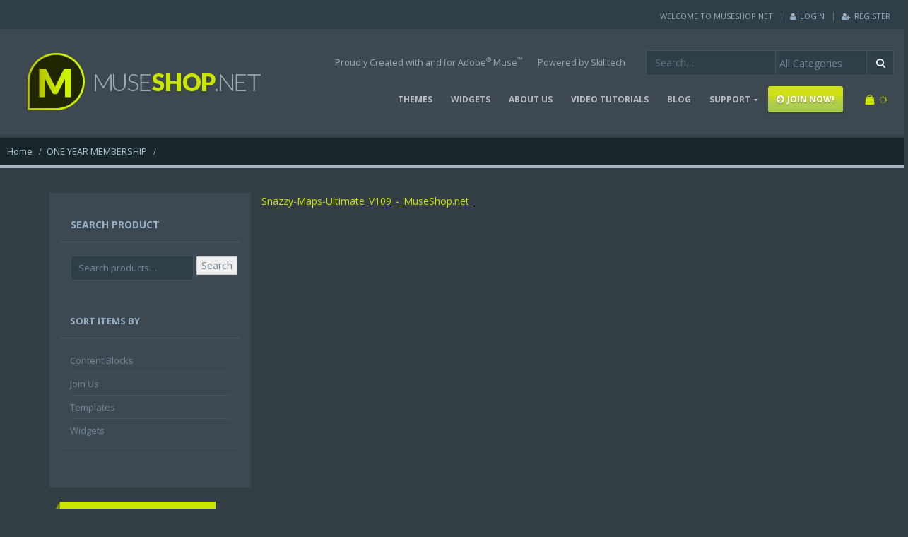

--- FILE ---
content_type: text/html; charset=UTF-8
request_url: https://www.museshop.net/?attachment_id=10449
body_size: 12978
content:
<!DOCTYPE html>
<html lang="en-US">
<head>
    <meta charset="utf-8">
    <!--[if IE]><meta http-equiv='X-UA-Compatible' content='IE=edge,chrome=1'><![endif]-->
    <meta name="viewport" content="width=device-width, initial-scale=1, maximum-scale=1" />
    <link rel="profile" href="http://gmpg.org/xfn/11" />
    <link rel="pingback" href="https://www.museshop.net/xmlrpc.php" />

        <link rel="shortcut icon" href="//www.museshop.net/wp-content/uploads/2016/04/favicon.png" type="image/x-icon" />
    <link rel="apple-touch-icon" href="//www.museshop.net/wp-content/uploads/2016/04/apple-icon.png">
    <link rel="apple-touch-icon" sizes="120x120" href="//www.museshop.net/wp-content/uploads/2016/04/apple-icon-retina.png">
    <link rel="apple-touch-icon" sizes="76x76" href="//www.museshop.net/wp-content/uploads/2016/04/apple-ipad-icon.png">
    <link rel="apple-touch-icon" sizes="152x152" href="//www.museshop.net/wp-content/uploads/2016/04/apple-ipad-icon-retina.png">

				<script>document.documentElement.className = document.documentElement.className + ' yes-js js_active js'</script>
			<style rel="stylesheet" property="stylesheet" type="text/css">.ms-loading-container .ms-loading, .ms-slide .ms-slide-loading { background-image: none !important; background-color: transparent !important; box-shadow: none !important; } #header .logo { max-width: 250px; } @media (min-width: 1170px) { #header .logo { max-width: 374px; } } @media (max-width: 991px) { #header .logo { max-width: 250px; } } @media (max-width: 767px) { #header .logo { max-width: 150px; } } #header.sticky-header .logo { max-width: 235px; }</style><meta name='robots' content='index, follow, max-image-preview:large, max-snippet:-1, max-video-preview:-1' />

	<!-- This site is optimized with the Yoast SEO plugin v26.5 - https://yoast.com/wordpress/plugins/seo/ -->
	<title>| MuseShop.Net</title>
	<link rel="canonical" href="https://www.museshop.net/" />
	<meta property="og:locale" content="en_US" />
	<meta property="og:type" content="article" />
	<meta property="og:title" content="| MuseShop.Net" />
	<meta property="og:description" content="Snazzy-Maps-Ultimate_V109_-_MuseShop.net_" />
	<meta property="og:url" content="https://www.museshop.net/" />
	<meta property="og:site_name" content="MuseShop.Net" />
	<meta property="article:publisher" content="https://www.facebook.com/museshop.net/" />
	<meta property="article:modified_time" content="2019-11-06T01:11:21+00:00" />
	<meta name="twitter:card" content="summary_large_image" />
	<meta name="twitter:site" content="@MuseShopNet" />
	<script type="application/ld+json" class="yoast-schema-graph">{"@context":"https://schema.org","@graph":[{"@type":"WebPage","@id":"https://www.museshop.net/","url":"https://www.museshop.net/","name":"| MuseShop.Net","isPartOf":{"@id":"https://www.museshop.net/#website"},"primaryImageOfPage":{"@id":"https://www.museshop.net/#primaryimage"},"image":{"@id":"https://www.museshop.net/#primaryimage"},"thumbnailUrl":"","datePublished":"2019-11-06T01:11:15+00:00","dateModified":"2019-11-06T01:11:21+00:00","breadcrumb":{"@id":"https://www.museshop.net/#breadcrumb"},"inLanguage":"en-US","potentialAction":[{"@type":"ReadAction","target":["https://www.museshop.net/"]}]},{"@type":"ImageObject","inLanguage":"en-US","@id":"https://www.museshop.net/#primaryimage","url":"","contentUrl":""},{"@type":"BreadcrumbList","@id":"https://www.museshop.net/#breadcrumb","itemListElement":[{"@type":"ListItem","position":1,"name":"Home","item":"https://www.museshop.net/"},{"@type":"ListItem","position":2,"name":"ONE YEAR MEMBERSHIP","item":"https://www.museshop.net/shop/join-us/membership-yearly/"}]},{"@type":"WebSite","@id":"https://www.museshop.net/#website","url":"https://www.museshop.net/","name":"MuseShop.Net","description":"Premium Adobe Muse Templates and Widgets","publisher":{"@id":"https://www.museshop.net/#organization"},"potentialAction":[{"@type":"SearchAction","target":{"@type":"EntryPoint","urlTemplate":"https://www.museshop.net/?s={search_term_string}"},"query-input":{"@type":"PropertyValueSpecification","valueRequired":true,"valueName":"search_term_string"}}],"inLanguage":"en-US"},{"@type":"Organization","@id":"https://www.museshop.net/#organization","name":"MuseShop.net","url":"https://www.museshop.net/","logo":{"@type":"ImageObject","inLanguage":"en-US","@id":"https://www.museshop.net/#/schema/logo/image/","url":"https://www.museshop.net/wp-content/uploads/2016/11/MuseShop-net-Profile-Pic-V1.jpg","contentUrl":"https://www.museshop.net/wp-content/uploads/2016/11/MuseShop-net-Profile-Pic-V1.jpg","width":500,"height":500,"caption":"MuseShop.net"},"image":{"@id":"https://www.museshop.net/#/schema/logo/image/"},"sameAs":["https://www.facebook.com/museshop.net/","https://x.com/MuseShopNet","https://www.youtube.com/channel/UCuUw0j6rVppvcIfYbVlPpvw"]}]}</script>
	<!-- / Yoast SEO plugin. -->


<link rel='dns-prefetch' href='//cdn.jsdelivr.net' />
<link rel='dns-prefetch' href='//www.google.com' />
<link rel='dns-prefetch' href='//fonts.googleapis.com' />
<link rel="alternate" type="application/rss+xml" title="MuseShop.Net &raquo; Feed" href="https://www.museshop.net/feed/" />
<link rel="alternate" type="application/rss+xml" title="MuseShop.Net &raquo; Comments Feed" href="https://www.museshop.net/comments/feed/" />
<link rel="alternate" type="application/rss+xml" title="MuseShop.Net &raquo;  Comments Feed" href="https://www.museshop.net/?attachment_id=10449/feed/" />
<link rel="alternate" title="oEmbed (JSON)" type="application/json+oembed" href="https://www.museshop.net/wp-json/oembed/1.0/embed?url=https%3A%2F%2Fwww.museshop.net%2F%3Fattachment_id%3D10449" />
<link rel="alternate" title="oEmbed (XML)" type="text/xml+oembed" href="https://www.museshop.net/wp-json/oembed/1.0/embed?url=https%3A%2F%2Fwww.museshop.net%2F%3Fattachment_id%3D10449&#038;format=xml" />
		<!-- This site uses the Google Analytics by MonsterInsights plugin v9.10.1 - Using Analytics tracking - https://www.monsterinsights.com/ -->
		<!-- Note: MonsterInsights is not currently configured on this site. The site owner needs to authenticate with Google Analytics in the MonsterInsights settings panel. -->
					<!-- No tracking code set -->
				<!-- / Google Analytics by MonsterInsights -->
		<link rel='stylesheet' id='validate-engine-css-group-css' href='https://www.museshop.net/wp-content/plugins/bwp-minify/min/?f=wp-content/plugins/wysija-newsletters/css/validationEngine.jquery.css,wp-includes/css/dist/block-library/style.min.css,wp-content/plugins/contact-form-7/includes/css/styles.css,wp-content/plugins/revslider/public/assets/css/settings.css,wp-content/plugins/subscriptio/assets/css/frontend.css,wp-content/plugins/yith-woocommerce-ajax-navigation/assets/css/shortcodes.css,wp-content/plugins/yith-woocommerce-wishlist/assets/css/jquery.selectBox.css,wp-content/plugins/woocommerce/assets/css/prettyPhoto.css,wp-content/plugins/yith-woocommerce-wishlist/assets/css/style.css,wp-content/plugins/masterslider/public/assets/css/masterslider.main.css' type='text/css' media='all' />

<style id='rs-plugin-settings-inline-css' type='text/css'>
#rs-demo-id {}
.tparrows:before{color:#c9e500;text-shadow:0 0 3px #fff;}.revslider-initialised .tp-loader{z-index:18;}
/*# sourceURL=rs-plugin-settings-inline-css */
</style>
<style id='yith-wcan-shortcodes-inline-css' type='text/css'>
:root{
	--yith-wcan-filters_colors_titles: #434343;
	--yith-wcan-filters_colors_background: #FFFFFF;
	--yith-wcan-filters_colors_accent: #A7144C;
	--yith-wcan-filters_colors_accent_r: 167;
	--yith-wcan-filters_colors_accent_g: 20;
	--yith-wcan-filters_colors_accent_b: 76;
	--yith-wcan-color_swatches_border_radius: 100%;
	--yith-wcan-color_swatches_size: 30px;
	--yith-wcan-labels_style_background: #FFFFFF;
	--yith-wcan-labels_style_background_hover: #A7144C;
	--yith-wcan-labels_style_background_active: #A7144C;
	--yith-wcan-labels_style_text: #434343;
	--yith-wcan-labels_style_text_hover: #FFFFFF;
	--yith-wcan-labels_style_text_active: #FFFFFF;
	--yith-wcan-anchors_style_text: #434343;
	--yith-wcan-anchors_style_text_hover: #A7144C;
	--yith-wcan-anchors_style_text_active: #A7144C;
}
/*# sourceURL=yith-wcan-shortcodes-inline-css */
</style>
<style id='yith-wcwl-main-inline-css' type='text/css'>
 :root { --rounded-corners-radius: 16px; --add-to-cart-rounded-corners-radius: 16px; --feedback-duration: 3s } 
 :root { --rounded-corners-radius: 16px; --add-to-cart-rounded-corners-radius: 16px; --feedback-duration: 3s } 
/*# sourceURL=yith-wcwl-main-inline-css */
</style>
<link rel='stylesheet' id='w3dev-alertify-css-css' href='//cdn.jsdelivr.net/alertifyjs/1.8.0/css/alertify.min.css?ver=1.5.3' type='text/css' media='all' />
<link rel='stylesheet' id='w3dev-alertify-theme-css-css' href='//cdn.jsdelivr.net/alertifyjs/1.8.0/css/themes/default.min.css?ver=1.5.3' type='text/css' media='all' />
<link rel='stylesheet' id='ms-custom-group-css' href='https://www.museshop.net/wp-content/plugins/bwp-minify/min/?f=wp-content/uploads/masterslider/custom.css,wp-content/uploads/smile_fonts/Defaults/Defaults.css,wp-content/plugins/js_composer/assets/css/js_composer.min.css,wp-content/plugins/Ultimate_VC_Addons/assets/min-css/ultimate.min.css,wp-content/themes/porto/css/bootstrap_1.css,wp-content/themes/porto/css/plugins_1.css,wp-content/themes/porto/css/theme_elements_1.css,wp-content/themes/porto/css/theme_1.css,wp-content/themes/porto/css/theme_shop_1.css,wp-content/themes/porto/css/skin_1.css' type='text/css' media='all' />
<link rel='stylesheet' id='porto-style-group-css' href='https://www.museshop.net/wp-content/plugins/bwp-minify/min/?f=wp-content/themes/porto/style.css,wp-content/themes/porto-child/style.css' type='text/css' media='all' />
<link rel='stylesheet' id='porto-google-fonts-css' href='//fonts.googleapis.com/css?family=Open+Sans%3A200%2C300%2C400%2C700%2C800%2C600%7CShadows+Into+Light%3A200%2C300%2C400%2C700%2C800%2C600%7C&#038;subset=cyrillic%2Ccyrillic-ext%2Cgreek%2Cgreek-ext%2Ckhmer%2Clatin%2Clatin-ext%2Cvietnamese&#038;ver=6.9' type='text/css' media='all' />
<!--[if lt IE 10]>
<link rel='stylesheet' id='porto-ie-group-css' href='https://www.museshop.net/wp-content/plugins/bwp-minify/min/?f=wp-content/themes/porto/css/ie.css' type='text/css' media='all' />
<![endif]-->
<script type="text/template" id="tmpl-variation-template">
	<div class="woocommerce-variation-description">{{{ data.variation.variation_description }}}</div>
	<div class="woocommerce-variation-price">{{{ data.variation.price_html }}}</div>
	<div class="woocommerce-variation-availability">{{{ data.variation.availability_html }}}</div>
</script>
<script type="text/template" id="tmpl-unavailable-variation-template">
	<p role="alert">Sorry, this product is unavailable. Please choose a different combination.</p>
</script>
<script></script><script type="text/javascript" src="https://www.museshop.net/wp-includes/js/jquery/jquery.min.js?ver=3.7.1" id="jquery-core-js"></script>
<script type="text/javascript" src="https://www.museshop.net/wp-includes/js/jquery/jquery-migrate.min.js?ver=3.4.1" id="jquery-migrate-js"></script>
<script type="text/javascript" src="//cdn.jsdelivr.net/alertifyjs/1.8.0/alertify.min.js?ver=1.5.3" id="w3dev-alertify-js-js"></script>
<script type="text/javascript" id="wc-add-to-cart-js-extra">
/* <![CDATA[ */
var wc_add_to_cart_params = {"ajax_url":"/wp-admin/admin-ajax.php","wc_ajax_url":"/?wc-ajax=%%endpoint%%","i18n_view_cart":"View cart","cart_url":"https://www.museshop.net/cart/","is_cart":"","cart_redirect_after_add":"yes"};
//# sourceURL=wc-add-to-cart-js-extra
/* ]]> */
</script>
<script type="text/javascript" id="woocommerce-js-extra">
/* <![CDATA[ */
var woocommerce_params = {"ajax_url":"/wp-admin/admin-ajax.php","wc_ajax_url":"/?wc-ajax=%%endpoint%%","i18n_password_show":"Show password","i18n_password_hide":"Hide password"};
//# sourceURL=woocommerce-js-extra
/* ]]> */
</script>
<script type="text/javascript" id="subscriptio_frontend-js-extra">
/* <![CDATA[ */
var subscriptio_vars = {"confirm_pause":"Are you sure you want to pause this subscription?","confirm_resume":"Are you sure you want to resume this subscription?","confirm_cancel":"Are you sure you want to cancel this subscription?"};
//# sourceURL=subscriptio_frontend-js-extra
/* ]]> */
</script>
<script type="text/javascript" id="wp-util-js-extra">
/* <![CDATA[ */
var _wpUtilSettings = {"ajax":{"url":"/wp-admin/admin-ajax.php"}};
//# sourceURL=wp-util-js-extra
/* ]]> */
</script>
<script type='text/javascript' src='https://www.museshop.net/wp-content/plugins/bwp-minify/min/?f=wp-content/plugins/revslider/public/assets/js/jquery.themepunch.tools.min.js,wp-content/plugins/revslider/public/assets/js/jquery.themepunch.revolution.min.js,wp-content/plugins/woocommerce/assets/js/jquery-blockui/jquery.blockUI.min.js,wp-content/plugins/woocommerce/assets/js/frontend/add-to-cart.min.js,wp-content/plugins/woocommerce/assets/js/js-cookie/js.cookie.min.js,wp-content/plugins/woocommerce/assets/js/frontend/woocommerce.min.js,wp-content/plugins/subscriptio/assets/js/frontend.js,wp-content/plugins/js_composer/assets/js/vendors/woocommerce-add-to-cart.js,wp-includes/js/underscore.min.js,wp-includes/js/wp-util.min.js'></script>
<script type="text/javascript" id="wc-add-to-cart-variation-js-extra">
/* <![CDATA[ */
var wc_add_to_cart_variation_params = {"wc_ajax_url":"/?wc-ajax=%%endpoint%%","i18n_no_matching_variations_text":"Sorry, no products matched your selection. Please choose a different combination.","i18n_make_a_selection_text":"Please select some product options before adding this product to your cart.","i18n_unavailable_text":"Sorry, this product is unavailable. Please choose a different combination.","i18n_reset_alert_text":"Your selection has been reset. Please select some product options before adding this product to your cart."};
//# sourceURL=wc-add-to-cart-variation-js-extra
/* ]]> */
</script>
<script type='text/javascript' src='https://www.museshop.net/wp-content/plugins/bwp-minify/min/?f=wp-content/plugins/woocommerce/assets/js/frontend/add-to-cart-variation.min.js,wp-includes/js/jquery/ui/core.min.js,wp-content/plugins/Ultimate_VC_Addons/assets/min-js/ultimate.min.js,wp-content/themes/porto/js/plugins.min.js'></script>
<link rel="https://api.w.org/" href="https://www.museshop.net/wp-json/" /><link rel="alternate" title="JSON" type="application/json" href="https://www.museshop.net/wp-json/wp/v2/media/10449" /><link rel="EditURI" type="application/rsd+xml" title="RSD" href="https://www.museshop.net/xmlrpc.php?rsd" />
<meta name="generator" content="WordPress 6.9" />
<meta name="generator" content="WooCommerce 10.4.3" />
<link rel='shortlink' href='https://www.museshop.net/?p=10449' />
<script>var ms_grabbing_curosr='https://www.museshop.net/wp-content/plugins/masterslider/public/assets/css/common/grabbing.cur',ms_grab_curosr='https://www.museshop.net/wp-content/plugins/masterslider/public/assets/css/common/grab.cur';</script>
<meta name="generator" content="MasterSlider 2.29.0 - Responsive Touch Image Slider" />
	<noscript><style>.woocommerce-product-gallery{ opacity: 1 !important; }</style></noscript>
	<meta name="generator" content="Powered by WPBakery Page Builder - drag and drop page builder for WordPress."/>
<meta name="generator" content="Powered by Slider Revolution 5.3.0.2 - responsive, Mobile-Friendly Slider Plugin for WordPress with comfortable drag and drop interface." />
<noscript><style> .wpb_animate_when_almost_visible { opacity: 1; }</style></noscript>
<script type='text/javascript' src='https://www.museshop.net/wp-content/plugins/wp-spamshield/js/jscripts.php'></script> 

    <script type="text/javascript">
                                                </script>
</head>
<body class="attachment wp-singular attachment-template-default single single-attachment postid-10449 attachmentid-10449 attachment-zip wp-theme-porto wp-child-theme-porto-child full blog-1  theme-porto _masterslider _msp_version_2.29.0 woocommerce-no-js yith-wcan-free wpb-js-composer js-comp-ver-7.2 vc_responsive">
    
    <div class="page-wrapper"><!-- page wrapper -->

        
                    <div class="header-wrapper wide clearfix"><!-- header wrapper -->
                                
                    <header id="header" class="header-corporate header-10 search-sm">
            <div class="header-top">
            <div class="container">
                <div class="header-left">
                                    </div>
                <div class="header-right">
                    <span class="welcome-msg">WELCOME TO MUSESHOP.NET</span><span class="gap">|</span><ul class="top-links mega-menu show-arrow effect-down subeffect-fadein-left" id="menu-top-navigation"><li class="menu-item"><a href="https://www.museshop.net/my-account/"><i class="fa fa-user"></i>Login</a></li><li class="menu-item"><a href="https://www.museshop.net/my-account/"><i class="fa fa-user-plus"></i>Register</a></li></ul>                </div>
            </div>
        </div>
    
    <div class="header-main">
        <div class="container">
            <div class="header-left">
                <div class="logo">    <a href="https://www.museshop.net/" title="MuseShop.Net - Premium Adobe Muse Templates and Widgets" rel="home">
                <img class="img-responsive standard-logo" width="374" height="120" src="//www.museshop.net/wp-content/uploads/2016/04/MuseShop-Logo-v01-001-For-WordPress-original.png" alt="MuseShop.Net" /><img class="img-responsive retina-logo" width="374" height="120" src="//www.museshop.net/wp-content/uploads/2016/04/MuseShop-Logo-v01-001-For-WordPress-Retina-01.png" alt="MuseShop.Net" style="max-height:120px;display:none;" />            </a>
    </div>            </div>

            <div class="header-right">
                <div class="header-right-top">
                    <div class="header-contact"><ul class="nav nav-pills nav-top">
	<li>
		<a href="http://muse.adobe.com/" target="_blank">Proudly Created with and for Adobe<sup>®</sup> Muse<sup>™</sup></a> 
	</li>
	<li>
		<a href="http://www.skilltechwebdesign.com/" target="_blank">Powered by Skilltech</a> 
	</li>
</ul></div>    <div class="searchform-popup">
        <a class="search-toggle"><i class="fa fa-search"></i></a>
        
<form role="search" method="get" id="yith-ajaxsearchform" action="https://www.museshop.net/" class="yith-ajaxsearchform-container yith-ajaxsearchform-container934998675 searchform searchform-cats">
    <fieldset>
        <span class="text"><input name="s" id="yith-s" class="yith-s" type="text" value="" placeholder="Search&hellip;" /></span>
        <select  name='product_cat' id='product_cat' class='cat'>
	<option value='0'>All Categories</option>
	<option class="level-0" value="templates">Templates</option>
	<option class="level-1" value="responsive">&nbsp;&nbsp;&nbsp;Responsive</option>
	<option class="level-1" value="fixed-layout">&nbsp;&nbsp;&nbsp;Fixed Layout</option>
	<option class="level-1" value="dark">&nbsp;&nbsp;&nbsp;Dark</option>
	<option class="level-1" value="light">&nbsp;&nbsp;&nbsp;Light</option>
	<option class="level-1" value="multipurpose">&nbsp;&nbsp;&nbsp;Multipurpose</option>
	<option class="level-1" value="most-populart">&nbsp;&nbsp;&nbsp;Most Popular</option>
	<option class="level-1" value="creative">&nbsp;&nbsp;&nbsp;Creative</option>
	<option class="level-1" value="corporate">&nbsp;&nbsp;&nbsp;Corporate</option>
	<option class="level-1" value="industry-specific">&nbsp;&nbsp;&nbsp;Industry Specific</option>
	<option class="level-1" value="portfolio">&nbsp;&nbsp;&nbsp;Portfolio</option>
	<option class="level-1" value="ecommerce">&nbsp;&nbsp;&nbsp;eCommerce</option>
	<option class="level-0" value="widgets">Widgets</option>
	<option class="level-1" value="responsive-widgets">&nbsp;&nbsp;&nbsp;Responsive Widgets</option>
	<option class="level-1" value="audio-and-video">&nbsp;&nbsp;&nbsp;Audio &amp; Video</option>
	<option class="level-1" value="ecommerce-widgets">&nbsp;&nbsp;&nbsp;eCommerce Widgets</option>
	<option class="level-1" value="navigation-and-menu">&nbsp;&nbsp;&nbsp;Navigation &amp; Menu</option>
	<option class="level-1" value="parallax-widgets">&nbsp;&nbsp;&nbsp;Parallax Widgets</option>
	<option class="level-1" value="animation">&nbsp;&nbsp;&nbsp;Animation</option>
	<option class="level-1" value="social">&nbsp;&nbsp;&nbsp;Social</option>
	<option class="level-1" value="image-effects-widgets">&nbsp;&nbsp;&nbsp;Image Effects</option>
	<option class="level-1" value="functionality-widgets">&nbsp;&nbsp;&nbsp;Functionality Widgets</option>
	<option class="level-1" value="popular-widgets">&nbsp;&nbsp;&nbsp;Popular</option>
	<option class="level-1" value="dynamic">&nbsp;&nbsp;&nbsp;dynamic</option>
	<option class="level-0" value="join-us">Join Us</option>
</select>
        <span class="button-wrap"><button class="btn" id="yith-searchsubmit" title="Search" type="submit"><i class="fa fa-search"></i></button></span>
        <input type="hidden" name="post_type" value="product" />
            </fieldset>
</form>

<script type="text/javascript">
jQuery(function($){
    var search_loader_url = 'https://www.museshop.net/wp-content/themes/porto/images/ajax-loader@2x.gif';
        var ajax_url = '/wp-admin/admin-ajax.php?';

    var yith_search = $('.yith-ajaxsearchform-container934998675 .yith-s').yithautocomplete({
        minChars: 3,
        appendTo: '.yith-ajaxsearchform-container934998675',
        serviceUrl: function() {
                        var val = $('.yith-ajaxsearchform-container934998675 .cat').val();
                        if (val != '0')
                return ajax_url + 'action=yith_ajax_search_products' + '&product_cat=' + val;
            else
                return ajax_url + 'action=yith_ajax_search_products';
        },
        onSearchStart: function(){
            $(this).css('background', 'url('+search_loader_url+') no-repeat 97% center');
            $(this).css('background-size', '16px 16px');
        },
        onSearchComplete: function(){
            $(this).css('background', 'transparent');
        },
        onSelect: function (suggestion) {
            if( suggestion.id != -1 ) {
                window.location.href = suggestion.url;
            }
        },
        formatResult: function (suggestion, currentValue) {
            var pattern = '(' + $.YithAutocomplete.utils.escapeRegExChars(currentValue) + ')';
            var html = '';

            if ( typeof suggestion.img !== 'undefined' ) {
                html += suggestion.img;
            }

            html += '<div class="yith_wcas_result_content"><div class="title">';
            html += suggestion.value.replace(new RegExp(pattern, 'gi'), '<strong>$1<\/strong>');
            html += '</div>';

            if ( typeof suggestion.div_badge_open !== 'undefined' ) {
                html += suggestion.div_badge_open;
            }

            if ( typeof suggestion.on_sale !== 'undefined' ) {
                html += suggestion.on_sale;
            }

            if ( typeof suggestion.featured !== 'undefined' ) {
                html += suggestion.featured;
            }

            if ( typeof suggestion.div_badge_close !== 'undefined' ) {
                html += suggestion.div_badge_close;
            }

            if ( typeof suggestion.price !== 'undefined' && suggestion.price != '' ) {
                html += ' ' + suggestion.price;
            }

            if ( typeof suggestion.excerpt !== 'undefined' ) {
                html += ' ' +  suggestion.excerpt.replace(new RegExp(pattern, 'gi'), '<strong>$1<\/strong>');
            }

            html += '</div>';


            return html;
        }
    });

    $('.yith-ajaxsearchform-container934998675 .cat').on('change', function() {
        $('.yith-ajaxsearchform-container934998675 .yith-s').focus();
    });
});
</script>    </div>
                        <a class="mobile-toggle"><i class="fa fa-reorder"></i></a>
                </div>
                <div class="header-right-bottom">
                    <div id="main-menu">
                        <ul id="menu-main-menu" class="main-menu mega-menu show-arrow effect-down subeffect-fadein-left"><li id="nav-menu-item-82" class="menu-item menu-item-type-taxonomy menu-item-object-product_cat  narrow "><a href="https://www.museshop.net/product-category/templates/" class="">THEMES</a></li>
<li id="nav-menu-item-83" class="menu-item menu-item-type-taxonomy menu-item-object-product_cat  narrow "><a href="https://www.museshop.net/product-category/widgets/" class="">WIDGETS</a></li>
<li id="nav-menu-item-1207" class="menu-item menu-item-type-post_type menu-item-object-page  narrow "><a href="https://www.museshop.net/about-us/" class="">ABOUT US</a></li>
<li id="nav-menu-item-1372" class="menu-item menu-item-type-post_type menu-item-object-page  narrow "><a href="https://www.museshop.net/video-tutorials/" class="">VIDEO TUTORIALS</a></li>
<li id="nav-menu-item-80" class="menu-item menu-item-type-post_type menu-item-object-page  narrow "><a href="https://www.museshop.net/blog/" class="">BLOG</a></li>
<li id="nav-menu-item-85" class="menu-item menu-item-type-custom menu-item-object-custom menu-item-has-children  has-sub narrow "><a href="#" class="">SUPPORT</a>
<div class="popup"><div class="inner" style=""><ul class="sub-menu">
	<li id="nav-menu-item-102" class="menu-item menu-item-type-post_type menu-item-object-page " data-cols="1"><a href="https://www.museshop.net/faq/" class="">FAQ</a></li>
	<li id="nav-menu-item-1209" class="menu-item menu-item-type-post_type menu-item-object-page " data-cols="1"><a href="https://www.museshop.net/terms-and-conditions/" class="">Terms &#038; Conditions</a></li>
	<li id="nav-menu-item-1210" class="menu-item menu-item-type-custom menu-item-object-custom " data-cols="1"><a href="https://www.museshop.net/terms-and-conditions/#privacy-policy" class="">Privacy Policy</a></li>
	<li id="nav-menu-item-1208" class="menu-item menu-item-type-post_type menu-item-object-page " data-cols="1"><a href="https://www.museshop.net/contact-us/" class="">Contact Us</a></li>
</ul></div></div>
</li>
<li id="nav-menu-item-104" class="ms-accent-btn nmr-logged-out menu-item menu-item-type-post_type menu-item-object-product  narrow "><a href="https://www.museshop.net/shop/join-us/membership/" class=""><i class="fa fa-arrow-circle-right"></i>JOIN NOW!</a></li>
</ul>                    </div>
                            <div id="mini-cart" class="dropdown mini-cart minicart-inline effect-fadein-up">
            <div class="dropdown-toggle cart-head " data-toggle="dropdown" data-delay="50" data-close-others="false">
                <i class="minicart-icon "></i>
                                    <span class="cart-items"><span class="mobile-hide"><i class="fa fa-spinner fa-pulse"></i></span><span class="mobile-show"><i class="fa fa-spinner fa-pulse"></i></span></span>
                            </div>
            <div class="dropdown-menu cart-popup widget_shopping_cart">
                <div class="widget_shopping_cart_content">
                    <div class="cart-loading"></div>
                </div>
            </div>
        </div>
                    </div>

                
            </div>
        </div>
    </div>
</header>
                            </div><!-- end header wrapper -->
        
        
                <section class="page-top wide page-header-1">
        <div class="container hide-title">
    <div class="row">
        <div class="col-md-12">
                            <div class="breadcrumbs-wrap">
                    <ul class="breadcrumb"><li itemscope itemtype="http://data-vocabulary.org/Breadcrumb"><a itemprop="url" href="https://www.museshop.net" ><span itemprop="title">Home</span></a><i class="delimiter"></i></li><li itemscope itemtype="http://data-vocabulary.org/Breadcrumb"><a itemprop="url" href="https://www.museshop.net/shop/join-us/membership-yearly/" ><span itemprop="title">ONE YEAR MEMBERSHIP</span></a><i class="delimiter"></i></li><li></li></ul>                </div>
                        <div class=" hide">
                <h1 class="page-title"></h1>
                            </div>
                    </div>
    </div>
</div>    </section>
    
        <div id="main" class="column2 column2-left-sidebar boxed"><!-- main -->

            
                        <div class="container">
                        <div class="row main-content-wrap">

            <!-- main content -->
            <div class="main-content col-md-9">

                            

<div id="content" role="main" class="">

    
            
<article class="post-10449 attachment type-attachment status-inherit hentry">
    <div class="page-content">
        <span class="entry-title" style="display: none;"></span><span class="vcard" style="display: none;"><span class="fn"><a href="https://www.museshop.net/author/muse_shop_net/" title="Posts by MuseShop.net" rel="author">MuseShop.net</a></span></span><span class="updated" style="display:none">2019-11-06T02:11:21+01:00</span><p class="attachment"><a href='https://www.museshop.net/wp-content/uploads/woocommerce_uploads/2018/04/Snazzy-Maps-Ultimate_V109_-_MuseShop.net_.zip'>Snazzy-Maps-Ultimate_V109_-_MuseShop.net_</a></p>
    </div>
</article>


        
</div>

        

</div><!-- end main content -->

    <div class="col-md-3 sidebar left-sidebar mobile-hide-sidebar"><!-- main sidebar -->
                <div class="sidebar-content">
                        <aside id="woocommerce_product_search-2" class="widget woocommerce widget_product_search"><h3 class="widget-title">SEARCH PRODUCT</h3><form role="search" method="get" class="woocommerce-product-search" action="https://www.museshop.net/">
	<label class="screen-reader-text" for="woocommerce-product-search-field-0">Search for:</label>
	<input type="search" id="woocommerce-product-search-field-0" class="search-field" placeholder="Search products&hellip;" value="" name="s" />
	<button type="submit" value="Search" class="">Search</button>
	<input type="hidden" name="post_type" value="product" />
</form>
</aside><aside id="woocommerce_product_categories-3" class="widget woocommerce widget_product_categories"><h3 class="widget-title">SORT ITEMS BY</h3><ul class="product-categories"><li class="cat-item cat-item-9 cat-parent"><a href="https://www.museshop.net/product-category/content-blocks/">Content Blocks</a></li>
<li class="cat-item cat-item-10"><a href="https://www.museshop.net/product-category/join-us/">Join Us</a></li>
<li class="cat-item cat-item-6 cat-parent"><a href="https://www.museshop.net/product-category/templates/">Templates</a></li>
<li class="cat-item cat-item-7 cat-parent"><a href="https://www.museshop.net/product-category/widgets/">Widgets</a></li>
</ul></aside>        </div>
            </div><!-- end main sidebar -->

    </div>
</div>


        
                                                <div class="container sidebar content-bottom-wrapper">
                
                <div class="row">

                                                                            <div class="col-sm-12">
                                                                    </div>
                            
                    </div>
                </div>
            
            </div><!-- end main -->

            
            <div class="footer-wrapper ">

                
                    
<div id="footer" class="footer-1 show-ribbon">
            <div class="footer-main">
            <div class="container">
                                    <div class="footer-ribbon"><a href="https://www.museshop.net/join-us/membership/">Join MuseShop Now!</a></div>
                
                                    <div class="row">
                                                        <div class="col-md-3">
                                    <aside id="nav_menu-2" class="widget widget_nav_menu"><h3 class="widget-title">Our Products</h3><div class="menu-footer-products-menu-container"><ul id="menu-footer-products-menu" class="menu"><li id="menu-item-1072" class="menu-item menu-item-type-taxonomy menu-item-object-product_cat menu-item-1072"><a href="https://www.museshop.net/product-category/templates/">THEMES</a></li>
<li id="menu-item-1073" class="menu-item menu-item-type-taxonomy menu-item-object-product_cat menu-item-1073"><a href="https://www.museshop.net/product-category/widgets/">WIDGETS</a></li>
<li id="menu-item-1074" class="menu-item menu-item-type-taxonomy menu-item-object-product_cat menu-item-1074"><a href="https://www.museshop.net/product-category/join-us/">MEMBERSHIP</a></li>
<li id="menu-item-1089" class="menu-item menu-item-type-post_type menu-item-object-page menu-item-1089"><a href="https://www.museshop.net/?page_id=86">VIDEO TUTORIALS</a></li>
<li id="menu-item-1071" class="menu-item menu-item-type-post_type menu-item-object-page menu-item-1071"><a href="https://www.museshop.net/shop/">SHOP</a></li>
<li id="menu-item-1075" class="menu-item menu-item-type-taxonomy menu-item-object-product_cat menu-item-1075"><a href="https://www.museshop.net/product-category/templates/most-populart/">POPULAR THEMES</a></li>
<li id="menu-item-1076" class="menu-item menu-item-type-taxonomy menu-item-object-product_cat menu-item-1076"><a href="https://www.museshop.net/product-category/widgets/popular-widgets/">POPULAR WIDGETS</a></li>
<li id="menu-item-1070" class="menu-item menu-item-type-post_type menu-item-object-page menu-item-home menu-item-1070"><a href="https://www.museshop.net/">MUSESHOP HOME</a></li>
</ul></div></aside>                                </div>
                                                            <div class="col-md-3">
                                    <aside id="nav_menu-3" class="widget widget_nav_menu"><h3 class="widget-title">Support</h3><div class="menu-footer-support-menu-container"><ul id="menu-footer-support-menu" class="menu"><li id="menu-item-1078" class="menu-item menu-item-type-post_type menu-item-object-page menu-item-1078"><a href="https://www.museshop.net/blog/">BLOG</a></li>
<li id="menu-item-1079" class="menu-item menu-item-type-post_type menu-item-object-page menu-item-1079"><a href="https://www.museshop.net/faq/">FAQ</a></li>
<li id="menu-item-1080" class="menu-item menu-item-type-post_type menu-item-object-page menu-item-1080"><a href="https://www.museshop.net/terms-and-conditions/">TERMS &#038; CONDITIONS</a></li>
<li id="menu-item-1087" class="menu-item menu-item-type-custom menu-item-object-custom menu-item-1087"><a href="https://www.museshop.net/terms-and-conditions/#privacy-policy">PRIVACY POLICY</a></li>
<li id="menu-item-1081" class="menu-item menu-item-type-post_type menu-item-object-page menu-item-1081"><a href="https://www.museshop.net/contact-us/">CONTACT US</a></li>
<li id="menu-item-1082" class="menu-item menu-item-type-post_type menu-item-object-page menu-item-1082"><a href="https://www.museshop.net/cart/">CART</a></li>
</ul></div></aside>                                </div>
                                                            <div class="col-md-3">
                                    <aside id="follow-us-widget-2" class="widget follow-us"><h3 class="widget-title">Follow Us</h3>        <div class="share-links">
            <p>Join the MuseShop.net family on your favorite social network</p>
            <a href="https://www.facebook.com/museshop.net/"  target="_blank" data-toggle="tooltip" data-placement="bottom" title="Facebook" class="share-facebook">Facebook</a><a href="https://twitter.com/MuseShopNet"  target="_blank" data-toggle="tooltip" data-placement="bottom" title="Twitter" class="share-twitter">Twitter</a><a href="https://www.youtube.com/channel/UCuUw0j6rVppvcIfYbVlPpvw"  target="_blank" data-toggle="tooltip" data-placement="bottom" title="Youtube" class="share-youtube">Youtube</a>                    </div>

        </aside>                                </div>
                                                            <div class="col-md-3">
                                    <aside id="wysija-2" class="widget widget_wysija"><div class="box-content"><h3 class="widget-title">Subscribe to our Newsletter</h3><div class="widget_wysija_cont"><div id="msg-form-wysija-2" class="wysija-msg ajax"></div><form id="form-wysija-2" method="post" action="#wysija" class="widget_wysija">
<p class="wysija-paragraph">
    <label>Email <span class="wysija-required">*</span></label>
    
    	<input type="text" name="wysija[user][email]" class="wysija-input validate[required,custom[email]]" title="Email"  value="" />
    
    
    
    <span class="abs-req">
        <input type="text" name="wysija[user][abs][email]" class="wysija-input validated[abs][email]" value="" />
    </span>
    
</p>

<input class="wysija-submit wysija-submit-field" type="submit" value="Subscribe!" />

    <input type="hidden" name="form_id" value="3" />
    <input type="hidden" name="action" value="save" />
    <input type="hidden" name="controller" value="subscribers" />
    <input type="hidden" value="1" name="wysija-page" />

    
        <input type="hidden" name="wysija[user_list][list_ids]" value="5" />
    
 </form></div></div></aside><aside id="text-2" class="widget widget_text">			<div class="textwidget">Be the first to know when that awesome new widget or theme hit the market and stay informed about MuseShop</div>
		</aside>                                </div>
                                                </div>
                
                            </div>
        </div>
    
        <div class="footer-bottom">
        <div class="container">
                        <div class="footer-left">
                                    <span class="logo">
                        <a href="https://www.museshop.net/" title="MuseShop.Net - Premium Adobe Muse Templates and Widgets">
                            <img class="img-responsive" src="//www.museshop.net/wp-content/uploads/2016/05/footer-logo.png" alt="MuseShop.Net" />                        </a>
                    </span>
                                            </div>
            
                            <div class="footer-center">
                                                                        <img class="img-responsive" src="//www.museshop.net/wp-content/themes/porto/images/payments.png" alt="Secure payments. Payments on MuseShop.net are handled by leading payment processors, PayPal." />
                                                                                </div>
            
                            <div class="footer-right">Copyright © 2016 - MuseShop.net - All Rights Reserved.</div>
                    </div>
    </div>
    </div>
                
            </div>

        
    </div><!-- end wrapper -->
    
<div class="panel-overlay"></div>
<div id="nav-panel" class="">
    <span class="welcome-msg">WELCOME TO MUSESHOP.NET</span><div class="menu-wrap"><ul id="menu-main-menu-1" class="mobile-menu accordion-menu"><li id="accordion-menu-item-82" class="menu-item menu-item-type-taxonomy menu-item-object-product_cat "><a href="https://www.museshop.net/product-category/templates/" rel="nofollow" class="">THEMES</a></li>
<li id="accordion-menu-item-83" class="menu-item menu-item-type-taxonomy menu-item-object-product_cat "><a href="https://www.museshop.net/product-category/widgets/" rel="nofollow" class="">WIDGETS</a></li>
<li id="accordion-menu-item-1207" class="menu-item menu-item-type-post_type menu-item-object-page "><a href="https://www.museshop.net/about-us/" rel="nofollow" class="">ABOUT US</a></li>
<li id="accordion-menu-item-1372" class="menu-item menu-item-type-post_type menu-item-object-page "><a href="https://www.museshop.net/video-tutorials/" rel="nofollow" class="">VIDEO TUTORIALS</a></li>
<li id="accordion-menu-item-80" class="menu-item menu-item-type-post_type menu-item-object-page "><a href="https://www.museshop.net/blog/" rel="nofollow" class="">BLOG</a></li>
<li id="accordion-menu-item-85" class="menu-item menu-item-type-custom menu-item-object-custom menu-item-has-children  has-sub"><a href="#" rel="nofollow" class="">SUPPORT</a>
<span class="arrow"></span><ul class="sub-menu">
	<li id="accordion-menu-item-102" class="menu-item menu-item-type-post_type menu-item-object-page "><a href="https://www.museshop.net/faq/" rel="nofollow" class="">FAQ</a></li>
	<li id="accordion-menu-item-1209" class="menu-item menu-item-type-post_type menu-item-object-page "><a href="https://www.museshop.net/terms-and-conditions/" rel="nofollow" class="">Terms &#038; Conditions</a></li>
	<li id="accordion-menu-item-1210" class="menu-item menu-item-type-custom menu-item-object-custom "><a href="https://www.museshop.net/terms-and-conditions/#privacy-policy" rel="nofollow" class="">Privacy Policy</a></li>
	<li id="accordion-menu-item-1208" class="menu-item menu-item-type-post_type menu-item-object-page "><a href="https://www.museshop.net/contact-us/" rel="nofollow" class="">Contact Us</a></li>
</ul>
</li>
<li id="accordion-menu-item-104" class="ms-accent-btn nmr-logged-out menu-item menu-item-type-post_type menu-item-object-product "><a href="https://www.museshop.net/shop/join-us/membership/" rel="nofollow" class=""><i class="fa fa-arrow-circle-right"></i>JOIN NOW!</a></li>
</ul></div><div class="menu-wrap"><ul class="top-links accordion-menu show-arrow" id="menu-top-navigation-1"><li class="menu-item"><a href="https://www.museshop.net/my-account/"><i class="fa fa-user"></i>Login</a></li><li class="menu-item"><a href="https://www.museshop.net/my-account/"><i class="fa fa-user-plus"></i>Register</a></li></ul></div></div>
<a href="#" id="nav-panel-close" class=""><i class="fa fa-close"></i></a><div class="sidebar-overlay"></div>
<div class="mobile-sidebar">
    <div class="sidebar-toggle"><i class="fa"></i></div>
    <div class="sidebar-content">
        <aside id="woocommerce_product_search-2" class="widget woocommerce widget_product_search"><h3 class="widget-title">SEARCH PRODUCT</h3><form role="search" method="get" class="woocommerce-product-search" action="https://www.museshop.net/">
	<label class="screen-reader-text" for="woocommerce-product-search-field-1">Search for:</label>
	<input type="search" id="woocommerce-product-search-field-1" class="search-field" placeholder="Search products&hellip;" value="" name="s" />
	<button type="submit" value="Search" class="">Search</button>
	<input type="hidden" name="post_type" value="product" />
</form>
</aside><aside id="woocommerce_product_categories-3" class="widget woocommerce widget_product_categories"><h3 class="widget-title">SORT ITEMS BY</h3><ul class="product-categories"><li class="cat-item cat-item-9 cat-parent"><a href="https://www.museshop.net/product-category/content-blocks/">Content Blocks</a></li>
<li class="cat-item cat-item-10"><a href="https://www.museshop.net/product-category/join-us/">Join Us</a></li>
<li class="cat-item cat-item-6 cat-parent"><a href="https://www.museshop.net/product-category/templates/">Templates</a></li>
<li class="cat-item cat-item-7 cat-parent"><a href="https://www.museshop.net/product-category/widgets/">Widgets</a></li>
</ul></aside>    </div>
</div>

<!--[if lt IE 9]>
<script src="https://www.museshop.net/wp-content/themes/porto/js/html5shiv.min.js"></script>
<script src="https://www.museshop.net/wp-content/themes/porto/js/respond.min.js"></script>
<![endif]-->

<script type="speculationrules">
{"prefetch":[{"source":"document","where":{"and":[{"href_matches":"/*"},{"not":{"href_matches":["/wp-*.php","/wp-admin/*","/wp-content/uploads/*","/wp-content/*","/wp-content/plugins/*","/wp-content/themes/porto-child/*","/wp-content/themes/porto/*","/*\\?(.+)"]}},{"not":{"selector_matches":"a[rel~=\"nofollow\"]"}},{"not":{"selector_matches":".no-prefetch, .no-prefetch a"}}]},"eagerness":"conservative"}]}
</script>

<script type='text/javascript'>
/* <![CDATA[ */
r3f5x9JS=escape(document['referrer']);
hf4N='8aef6415f609417f0f4e1bb105b02d9f';
hf4V='34fff5a3a33b5be8025d056fd6472b26';
cm4S="form[action='https://www.museshop.net/wp-comments-post.php']";
jQuery(document).ready(function($){var e="#commentform, .comment-respond form, .comment-form, "+cm4S+", #lostpasswordform, #registerform, #loginform, #login_form, #wpss_contact_form, .wpcf7-form";$(e).submit(function(){$("<input>").attr("type","hidden").attr("name","r3f5x9JS").attr("value",r3f5x9JS).appendTo(e);$("<input>").attr("type","hidden").attr("name",hf4N).attr("value",hf4V).appendTo(e);return true;});$("#comment").attr({minlength:"15",maxlength:"15360"})});
/* ]]> */
</script> 
<script>
jQuery(window).load(function(){
jQuery(".add_to_cart_read_more, .add_to_cart_button").remove();
});
</script>
	<script type='text/javascript'>
		(function () {
			var c = document.body.className;
			c = c.replace(/woocommerce-no-js/, 'woocommerce-js');
			document.body.className = c;
		})();
	</script>
	<script type="text/javascript" id="wc-order-attribution-js-extra">
/* <![CDATA[ */
var wc_order_attribution = {"params":{"lifetime":1.0e-5,"session":30,"base64":false,"ajaxurl":"https://www.museshop.net/wp-admin/admin-ajax.php","prefix":"wc_order_attribution_","allowTracking":true},"fields":{"source_type":"current.typ","referrer":"current_add.rf","utm_campaign":"current.cmp","utm_source":"current.src","utm_medium":"current.mdm","utm_content":"current.cnt","utm_id":"current.id","utm_term":"current.trm","utm_source_platform":"current.plt","utm_creative_format":"current.fmt","utm_marketing_tactic":"current.tct","session_entry":"current_add.ep","session_start_time":"current_add.fd","session_pages":"session.pgs","session_count":"udata.vst","user_agent":"udata.uag"}};
//# sourceURL=wc-order-attribution-js-extra
/* ]]> */
</script>
<script type='text/javascript' src='https://www.museshop.net/wp-content/plugins/bwp-minify/min/?f=wp-includes/js/dist/hooks.min.js,wp-includes/js/dist/i18n.min.js,wp-content/plugins/contact-form-7/includes/swv/js/index.js,wp-content/plugins/contact-form-7/includes/js/index.js,wp-content/plugins/woocommerce/assets/js/sourcebuster/sourcebuster.min.js,wp-content/plugins/woocommerce/assets/js/frontend/order-attribution.min.js,wp-content/plugins/Ultimate_VC_Addons/assets/min-js/SmoothScroll-compatible.min.js,wp-content/plugins/wp-spamshield/js/jscripts-ftr-min.js,wp-includes/js/comment-reply.min.js,wp-content/plugins/js_composer/assets/js/dist/js_composer_front.min.js'></script>
<script type="text/javascript" id="google-invisible-recaptcha-js-before">
/* <![CDATA[ */
var renderInvisibleReCaptcha = function() {

    for (var i = 0; i < document.forms.length; ++i) {
        var form = document.forms[i];
        var holder = form.querySelector('.inv-recaptcha-holder');

        if (null === holder) continue;
		holder.innerHTML = '';

         (function(frm){
			var cf7SubmitElm = frm.querySelector('.wpcf7-submit');
            var holderId = grecaptcha.render(holder,{
                'sitekey': '', 'size': 'invisible', 'badge' : 'bottomright',
                'callback' : function (recaptchaToken) {
					if((null !== cf7SubmitElm) && (typeof jQuery != 'undefined')){jQuery(frm).submit();grecaptcha.reset(holderId);return;}
					 HTMLFormElement.prototype.submit.call(frm);
                },
                'expired-callback' : function(){grecaptcha.reset(holderId);}
            });

			if(null !== cf7SubmitElm && (typeof jQuery != 'undefined') ){
				jQuery(cf7SubmitElm).off('click').on('click', function(clickEvt){
					clickEvt.preventDefault();
					grecaptcha.execute(holderId);
				});
			}
			else
			{
				frm.onsubmit = function (evt){evt.preventDefault();grecaptcha.execute(holderId);};
			}


        })(form);
    }
};

//# sourceURL=google-invisible-recaptcha-js-before
/* ]]> */
</script>
<script type="text/javascript" async defer src="https://www.google.com/recaptcha/api.js?onload=renderInvisibleReCaptcha&amp;render=explicit" id="google-invisible-recaptcha-js"></script>
<script type="text/javascript" id="porto-theme-js-extra">
/* <![CDATA[ */
var js_porto_vars = {"rtl":"","ajax_url":"https://www.museshop.net/wp-admin/admin-ajax.php","change_logo":"1","container_width":"1140","grid_gutter_width":"30","show_sticky_header":"1","show_sticky_header_tablet":"1","show_sticky_header_mobile":"1","ajax_loader_url":"://www.museshop.net/wp-content/themes/porto/images/ajax-loader@2x.gif","category_ajax":"1","prdctfltr_ajax":"","show_minicart":"1","slider_loop":"1","slider_autoplay":"1","slider_autoheight":"1","slider_speed":"9000","slider_nav":"1","slider_nav_hover":"1","slider_margin":"","slider_dots":"1","slider_animatein":"slideInLeft","slider_animateout":"slideOutRight","product_thumbs_count":"4","product_zoom":"0","product_zoom_mobile":"1","product_image_popup":"0","zoom_type":"inner","zoom_scroll":"1","zoom_lens_size":"200","zoom_lens_shape":"square","zoom_contain_lens":"1","zoom_lens_border":"1","zoom_border_color":"#888888","zoom_border":"0","screen_lg":"1170","mfp_counter":"%curr% of %total%","mfp_img_error":"\u003Ca href=\"%url%\"\u003EThe image\u003C/a\u003E could not be loaded.","mfp_ajax_error":"\u003Ca href=\"%url%\"\u003EThe content\u003C/a\u003E could not be loaded.","popup_close":"Close","popup_prev":"Previous","popup_next":"Next","request_error":"The requested content cannot be loaded.\u003Cbr/\u003EPlease try again later."};
//# sourceURL=porto-theme-js-extra
/* ]]> */
</script>
<script type='text/javascript' src='https://www.museshop.net/wp-content/plugins/bwp-minify/min/?f=wp-content/themes/porto/js/theme.min.js'></script>
<script id="wp-emoji-settings" type="application/json">
{"baseUrl":"https://s.w.org/images/core/emoji/17.0.2/72x72/","ext":".png","svgUrl":"https://s.w.org/images/core/emoji/17.0.2/svg/","svgExt":".svg","source":{"concatemoji":"https://www.museshop.net/wp-includes/js/wp-emoji-release.min.js?ver=6.9"}}
</script>
<script type="module">
/* <![CDATA[ */
/*! This file is auto-generated */
const a=JSON.parse(document.getElementById("wp-emoji-settings").textContent),o=(window._wpemojiSettings=a,"wpEmojiSettingsSupports"),s=["flag","emoji"];function i(e){try{var t={supportTests:e,timestamp:(new Date).valueOf()};sessionStorage.setItem(o,JSON.stringify(t))}catch(e){}}function c(e,t,n){e.clearRect(0,0,e.canvas.width,e.canvas.height),e.fillText(t,0,0);t=new Uint32Array(e.getImageData(0,0,e.canvas.width,e.canvas.height).data);e.clearRect(0,0,e.canvas.width,e.canvas.height),e.fillText(n,0,0);const a=new Uint32Array(e.getImageData(0,0,e.canvas.width,e.canvas.height).data);return t.every((e,t)=>e===a[t])}function p(e,t){e.clearRect(0,0,e.canvas.width,e.canvas.height),e.fillText(t,0,0);var n=e.getImageData(16,16,1,1);for(let e=0;e<n.data.length;e++)if(0!==n.data[e])return!1;return!0}function u(e,t,n,a){switch(t){case"flag":return n(e,"\ud83c\udff3\ufe0f\u200d\u26a7\ufe0f","\ud83c\udff3\ufe0f\u200b\u26a7\ufe0f")?!1:!n(e,"\ud83c\udde8\ud83c\uddf6","\ud83c\udde8\u200b\ud83c\uddf6")&&!n(e,"\ud83c\udff4\udb40\udc67\udb40\udc62\udb40\udc65\udb40\udc6e\udb40\udc67\udb40\udc7f","\ud83c\udff4\u200b\udb40\udc67\u200b\udb40\udc62\u200b\udb40\udc65\u200b\udb40\udc6e\u200b\udb40\udc67\u200b\udb40\udc7f");case"emoji":return!a(e,"\ud83e\u1fac8")}return!1}function f(e,t,n,a){let r;const o=(r="undefined"!=typeof WorkerGlobalScope&&self instanceof WorkerGlobalScope?new OffscreenCanvas(300,150):document.createElement("canvas")).getContext("2d",{willReadFrequently:!0}),s=(o.textBaseline="top",o.font="600 32px Arial",{});return e.forEach(e=>{s[e]=t(o,e,n,a)}),s}function r(e){var t=document.createElement("script");t.src=e,t.defer=!0,document.head.appendChild(t)}a.supports={everything:!0,everythingExceptFlag:!0},new Promise(t=>{let n=function(){try{var e=JSON.parse(sessionStorage.getItem(o));if("object"==typeof e&&"number"==typeof e.timestamp&&(new Date).valueOf()<e.timestamp+604800&&"object"==typeof e.supportTests)return e.supportTests}catch(e){}return null}();if(!n){if("undefined"!=typeof Worker&&"undefined"!=typeof OffscreenCanvas&&"undefined"!=typeof URL&&URL.createObjectURL&&"undefined"!=typeof Blob)try{var e="postMessage("+f.toString()+"("+[JSON.stringify(s),u.toString(),c.toString(),p.toString()].join(",")+"));",a=new Blob([e],{type:"text/javascript"});const r=new Worker(URL.createObjectURL(a),{name:"wpTestEmojiSupports"});return void(r.onmessage=e=>{i(n=e.data),r.terminate(),t(n)})}catch(e){}i(n=f(s,u,c,p))}t(n)}).then(e=>{for(const n in e)a.supports[n]=e[n],a.supports.everything=a.supports.everything&&a.supports[n],"flag"!==n&&(a.supports.everythingExceptFlag=a.supports.everythingExceptFlag&&a.supports[n]);var t;a.supports.everythingExceptFlag=a.supports.everythingExceptFlag&&!a.supports.flag,a.supports.everything||((t=a.source||{}).concatemoji?r(t.concatemoji):t.wpemoji&&t.twemoji&&(r(t.twemoji),r(t.wpemoji)))});
//# sourceURL=https://www.museshop.net/wp-includes/js/wp-emoji-loader.min.js
/* ]]> */
</script>
<script></script>
    <script type="text/javascript">
                            jQuery(document).ready(function(){});                    </script>

</body>
</html>

--- FILE ---
content_type: text/css; charset=utf-8
request_url: https://www.museshop.net/wp-content/plugins/bwp-minify/min/?f=wp-content/themes/porto/style.css,wp-content/themes/porto-child/style.css
body_size: -178
content:
@import url("/wp-content/themes/porto/style.css");.bypostauthor{}

--- FILE ---
content_type: application/javascript; charset=UTF-8
request_url: https://www.museshop.net/wp-content/plugins/wp-spamshield/js/jscripts.php
body_size: 565
content:
function wpss_set_ckh(n,v,e,p,d,s){var t=new Date;t.setTime(t.getTime());if(e){e=e*1e3}var u=new Date(t.getTime()+e);document.cookie=n+'='+escape(v)+(e?';expires='+u.toGMTString()+';max-age='+e/1e3+';':'')+(p?';path='+p:'')+(d?';domain='+d:'')+(s?';secure':'')}function wpss_init_ckh(){wpss_set_ckh('d8c2b93b3fe2e4046dc499e791aa7020','071aac951e358f7d28030fe576d9b5cd','14400','/','www.museshop.net','secure');wpss_set_ckh('SJECT2601','CKON2601','3600','/','www.museshop.net','secure');}wpss_init_ckh();jQuery(document).ready(function($){var h="form[method='post']";$(h).submit(function(){$('<input>').attr('type','hidden').attr('name','213f1f62bfb90eb8f0572d740fc00040').attr('value','9364e642523bef4c8782b15b756b400b').appendTo(h);return true;})});
// Generated in: 0.179184 seconds
